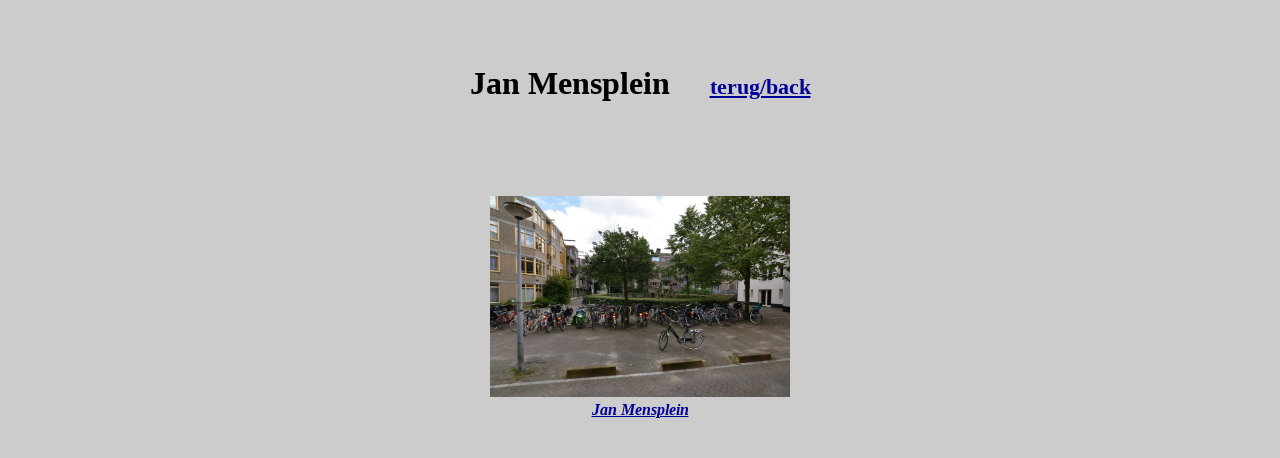

--- FILE ---
content_type: text/html
request_url: http://straatfoto-amsterdam.nl/j/jan-mensplein.htm
body_size: 453
content:
<!DOCTYPE html PUBLIC "-//W3C//DTD HTML 4.01//EN" "http://www.w3.org/TR/html4/strict.dtd">
<html><head><meta content="text/html; charset=ISO-8859-1" http-equiv="content-type"><title>jan-mensplein</title></head><body style="color: rgb(0, 0, 0); background-color: rgb(204, 204, 204);" alink="#000099" link="#000099" vlink="#990099"><br>
<div style="text-align: center;"><br>
<h1>Jan Mensplein&nbsp;&nbsp;&nbsp;&nbsp; <a href="j.htm"><small><small>terug/back</small></small></a><br>
</h1>
<br>
<br>
<br>
<br>
<img style="width: 300px; height: 201px;" alt="Jan Mensplein" src="jan-mensplein.jpg"><br>
<a href="jan-mensplein.jpg" target="_blank"><span style="font-weight: bold; font-style: italic;">Jan Mensplein</span></a><br>


</div>
</body></html>